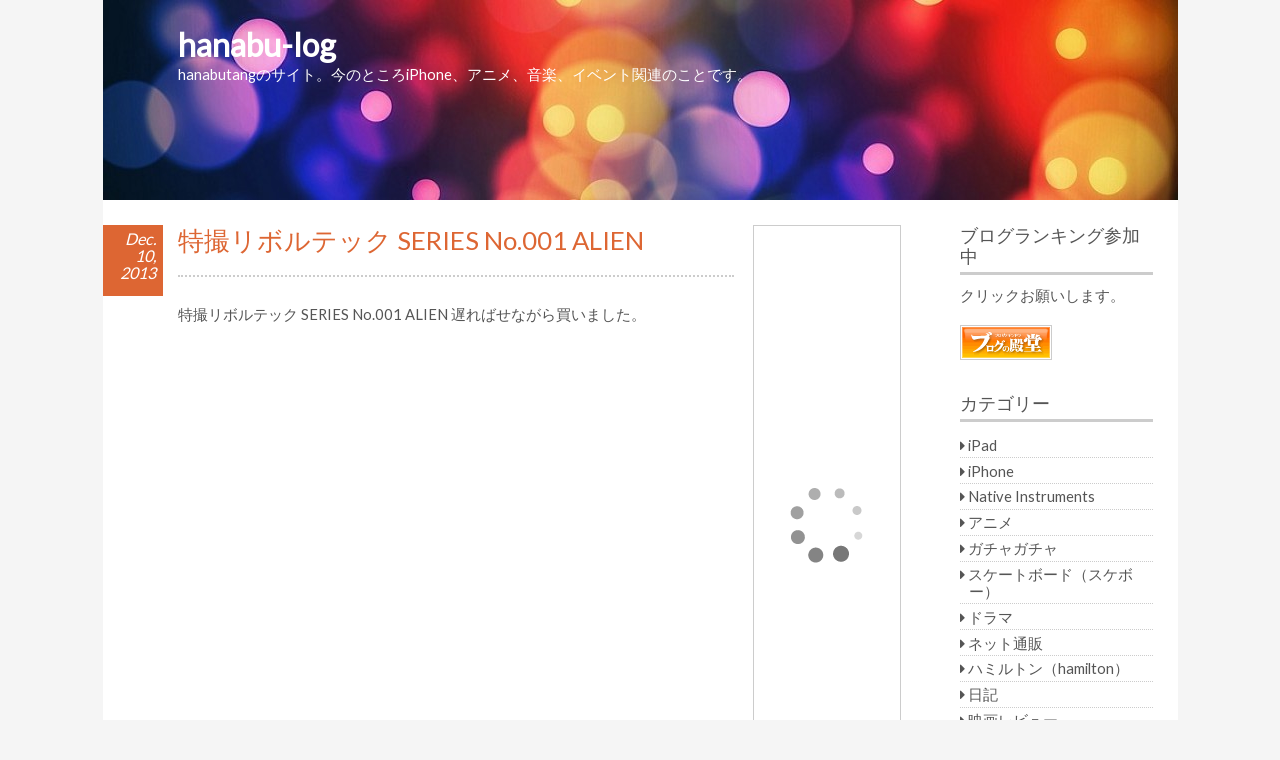

--- FILE ---
content_type: text/html; charset=UTF-8
request_url: http://hanabutang.com/%e7%89%b9%e6%92%ae%e3%83%aa%e3%83%9c%e3%83%ab%e3%83%86%e3%83%83%e3%82%af-series-no-001-alien/
body_size: 8787
content:
<!DOCTYPE html>
<html lang="ja" xmlns:og="http://ogp.me/ns#" xmlns:fb="http://www.facebook.com/2008/fbml">
<head>
<meta charset="UTF-8" >
<meta name="viewport" content="width=device-width" >
<link rel="profile" href="http://gmpg.org/xfn/11" >
<link rel="pingback" href="http://hanabutang.com/xmlrpc.php" >
<!--[if lt IE 9]>
<script src="http://hanabutang.com/wp-content/themes/birdtips/js/html5shiv.js" type="text/javascript"></script>
<![endif]-->
<title>特撮リボルテック SERIES No.001 ALIEN | hanabu-log</title>

<!-- All in One SEO Pack 2.2.7.2 by Michael Torbert of Semper Fi Web Design[459,513] -->
<meta name="description"  content="特撮リボルテック SERIES No.001 ALIEN" />

<link rel="canonical" href="http://hanabutang.com/%e7%89%b9%e6%92%ae%e3%83%aa%e3%83%9c%e3%83%ab%e3%83%86%e3%83%83%e3%82%af-series-no-001-alien/" />
<!-- /all in one seo pack -->
<link rel='dns-prefetch' href='//fonts.googleapis.com' />
<link rel='dns-prefetch' href='//s.w.org' />
<link rel="alternate" type="application/rss+xml" title="hanabu-log &raquo; フィード" href="http://hanabutang.com/feed/" />
<link rel="alternate" type="application/rss+xml" title="hanabu-log &raquo; コメントフィード" href="http://hanabutang.com/comments/feed/" />
<link rel="alternate" type="application/rss+xml" title="hanabu-log &raquo; 特撮リボルテック SERIES No.001 ALIEN のコメントのフィード" href="http://hanabutang.com/%e7%89%b9%e6%92%ae%e3%83%aa%e3%83%9c%e3%83%ab%e3%83%86%e3%83%83%e3%82%af-series-no-001-alien/feed/" />
		<script type="text/javascript">
			window._wpemojiSettings = {"baseUrl":"https:\/\/s.w.org\/images\/core\/emoji\/11.2.0\/72x72\/","ext":".png","svgUrl":"https:\/\/s.w.org\/images\/core\/emoji\/11.2.0\/svg\/","svgExt":".svg","source":{"concatemoji":"http:\/\/hanabutang.com\/wp-includes\/js\/wp-emoji-release.min.js?ver=5.1.19"}};
			!function(e,a,t){var n,r,o,i=a.createElement("canvas"),p=i.getContext&&i.getContext("2d");function s(e,t){var a=String.fromCharCode;p.clearRect(0,0,i.width,i.height),p.fillText(a.apply(this,e),0,0);e=i.toDataURL();return p.clearRect(0,0,i.width,i.height),p.fillText(a.apply(this,t),0,0),e===i.toDataURL()}function c(e){var t=a.createElement("script");t.src=e,t.defer=t.type="text/javascript",a.getElementsByTagName("head")[0].appendChild(t)}for(o=Array("flag","emoji"),t.supports={everything:!0,everythingExceptFlag:!0},r=0;r<o.length;r++)t.supports[o[r]]=function(e){if(!p||!p.fillText)return!1;switch(p.textBaseline="top",p.font="600 32px Arial",e){case"flag":return s([55356,56826,55356,56819],[55356,56826,8203,55356,56819])?!1:!s([55356,57332,56128,56423,56128,56418,56128,56421,56128,56430,56128,56423,56128,56447],[55356,57332,8203,56128,56423,8203,56128,56418,8203,56128,56421,8203,56128,56430,8203,56128,56423,8203,56128,56447]);case"emoji":return!s([55358,56760,9792,65039],[55358,56760,8203,9792,65039])}return!1}(o[r]),t.supports.everything=t.supports.everything&&t.supports[o[r]],"flag"!==o[r]&&(t.supports.everythingExceptFlag=t.supports.everythingExceptFlag&&t.supports[o[r]]);t.supports.everythingExceptFlag=t.supports.everythingExceptFlag&&!t.supports.flag,t.DOMReady=!1,t.readyCallback=function(){t.DOMReady=!0},t.supports.everything||(n=function(){t.readyCallback()},a.addEventListener?(a.addEventListener("DOMContentLoaded",n,!1),e.addEventListener("load",n,!1)):(e.attachEvent("onload",n),a.attachEvent("onreadystatechange",function(){"complete"===a.readyState&&t.readyCallback()})),(n=t.source||{}).concatemoji?c(n.concatemoji):n.wpemoji&&n.twemoji&&(c(n.twemoji),c(n.wpemoji)))}(window,document,window._wpemojiSettings);
		</script>
		<style type="text/css">
img.wp-smiley,
img.emoji {
	display: inline !important;
	border: none !important;
	box-shadow: none !important;
	height: 1em !important;
	width: 1em !important;
	margin: 0 .07em !important;
	vertical-align: -0.1em !important;
	background: none !important;
	padding: 0 !important;
}
</style>
	<link rel='stylesheet' id='yarppWidgetCss-css'  href='http://hanabutang.com/wp-content/plugins/yet-another-related-posts-plugin/style/widget.css?ver=5.1.19' type='text/css' media='all' />
<link rel='stylesheet' id='wp-block-library-css'  href='http://hanabutang.com/wp-includes/css/dist/block-library/style.min.css?ver=5.1.19' type='text/css' media='all' />
<link rel='stylesheet' id='contact-form-7-css'  href='http://hanabutang.com/wp-content/plugins/contact-form-7/includes/css/styles.css?ver=4.3' type='text/css' media='all' />
<link rel='stylesheet' id='birdfield-google-font-css'  href='//fonts.googleapis.com/css?family=Lato' type='text/css' media='all' />
<link rel='stylesheet' id='birdtips-css'  href='http://hanabutang.com/wp-content/themes/birdtips/style.css?ver=5.1.19' type='text/css' media='all' />
<link rel='stylesheet' id='birdtips_ja-css'  href='http://hanabutang.com/wp-content/themes/birdtips/css/ja.css?ver=5.1.19' type='text/css' media='all' />
<script type='text/javascript' src='http://hanabutang.com/wp-includes/js/jquery/jquery.js?ver=1.12.4'></script>
<script type='text/javascript' src='http://hanabutang.com/wp-includes/js/jquery/jquery-migrate.min.js?ver=1.4.1'></script>
<script type='text/javascript' src='http://hanabutang.com/wp-content/themes/birdtips/js/birdtips.js?ver=1.08'></script>
<link rel='https://api.w.org/' href='http://hanabutang.com/wp-json/' />
<link rel="EditURI" type="application/rsd+xml" title="RSD" href="http://hanabutang.com/xmlrpc.php?rsd" />
<link rel="wlwmanifest" type="application/wlwmanifest+xml" href="http://hanabutang.com/wp-includes/wlwmanifest.xml" /> 
<link rel='prev' title='ふなっしー ガチャガチャ' href='http://hanabutang.com/%e3%81%b5%e3%81%aa%e3%81%a3%e3%81%97%e3%83%bc-%e3%82%ac%e3%83%81%e3%83%a3%e3%82%ac%e3%83%81%e3%83%a3/' />
<link rel='next' title='Bluetoothレシーバー エレコムELECOM LBT-AVWAR700' href='http://hanabutang.com/bluetooth%e3%83%ac%e3%82%b7%e3%83%bc%e3%83%90%e3%83%bc-%e3%82%a8%e3%83%ac%e3%82%b3%e3%83%a0elecom-lbt-avwar700/' />
<meta name="generator" content="WordPress 5.1.19" />
<link rel='shortlink' href='http://hanabutang.com/?p=472' />
<link rel="alternate" type="application/json+oembed" href="http://hanabutang.com/wp-json/oembed/1.0/embed?url=http%3A%2F%2Fhanabutang.com%2F%25e7%2589%25b9%25e6%2592%25ae%25e3%2583%25aa%25e3%2583%259c%25e3%2583%25ab%25e3%2583%2586%25e3%2583%2583%25e3%2582%25af-series-no-001-alien%2F" />
<link rel="alternate" type="text/xml+oembed" href="http://hanabutang.com/wp-json/oembed/1.0/embed?url=http%3A%2F%2Fhanabutang.com%2F%25e7%2589%25b9%25e6%2592%25ae%25e3%2583%25aa%25e3%2583%259c%25e3%2583%25ab%25e3%2583%2586%25e3%2583%2583%25e3%2582%25af-series-no-001-alien%2F&#038;format=xml" />
		<style type="text/css">.recentcomments a{display:inline !important;padding:0 !important;margin:0 !important;}</style>
		<meta property="og:title" content="特撮リボルテック SERIES No.001 ALIEN" />
<meta property="og:site_name" content="hanabu-log" />
<meta property="og:type" content="article" />
<meta property="og:url" content="http://hanabutang.com/%e7%89%b9%e6%92%ae%e3%83%aa%e3%83%9c%e3%83%ab%e3%83%86%e3%83%83%e3%82%af-series-no-001-alien/" />
<meta property="og:image" content="http://hanabutang.com/wp-content/uploads/cropped-touched-dl-2.jpg" />
<meta property="fb:admins" content="100002033535302" />
<meta property="fb:app_id" content="165456963582087" />
<!-- BEGIN: WP Social Bookmarking Light -->
<meta name="mixi-check-robots" content="noimage" />
<style type="text/css">
.wp_social_bookmarking_light{
    border: 0 !important;
    padding: 10px 0 20px 0 !important;
    margin: 0 !important;
}
.wp_social_bookmarking_light div{
    float: left !important;
    border: 0 !important;
    padding: 0 !important;
    margin: 0 5px 0px 0 !important;
    min-height: 30px !important;
    line-height: 18px !important;
    text-indent: 0 !important;
}
.wp_social_bookmarking_light img{
    border: 0 !important;
    padding: 0;
    margin: 0;
    vertical-align: top !important;
}
.wp_social_bookmarking_light_clear{
    clear: both !important;
}
#fb-root{
    display: none;
}
.wsbl_twitter{
    width: 100px;
}
.wsbl_facebook_like iframe{
    max-width: none !important;
}</style>
<!-- END: WP Social Bookmarking Light -->
<style type="text/css">.broken_link, a.broken_link {
	text-decoration: line-through;
}</style>
<style type="text/css">

		#header h1 a,
		#header #branding #site-title a,
		#header #branding #site-description {
			color: #ffffff;
		}
		
	body,
	.archive #content ul li a,
	.error404 #content ul li a,
	.widget ul li a {
		color: #555;
	}

	a,
	#content .hentry.sticky .entry-header .entry-title a,
	#content .tablenav a,
	#content .hentry .page-link,
	#content .hentry .page-link a span {
		color: #06A;
	}

	#content .hentry.sticky .entry-header .postdate,
	#content .tablenav .current,
	#content .hentry .page-link span,
	.widget #wp-calendar tbody td a {
		background: #06A;
	}

	#content a,
	#content a:hover,
	#content .hentry .page-link span,
	#content .tablenav a,
	#content .tablenav .current {
		border-color: #06A;
	}

	#content .hentry .entry-header .entry-title,
	#content .hentry .entry-header .entry-title a,
	#content #comments ol.commentlist li.pingback.bypostauthor .comment-author .fn,
	#content #comments ol.commentlist li.comment.bypostauthor .comment-author .fn {
		color: #D63;
	}

	#content .hentry .entry-header .postdate,
	#footer {
		background: #D63;
	}

	#menu-wrapper .menu ul#menu-primary-items > li > a {
		color: #DDD;
		border-left-color: #DDD;
	}

	@media screen and (max-width: 650px) {
		#content .hentry .entry-header .postdate {
			color: #D63;
		}

		#content .hentry.sticky .entry-header .postdate {
			color: #06A;
		}
	}

</style>


<script>
  (function(i,s,o,g,r,a,m){i['GoogleAnalyticsObject']=r;i[r]=i[r]||function(){
  (i[r].q=i[r].q||[]).push(arguments)},i[r].l=1*new Date();a=s.createElement(o),
  m=s.getElementsByTagName(o)[0];a.async=1;a.src=g;m.parentNode.insertBefore(a,m)
  })(window,document,'script','https://www.google-analytics.com/analytics.js','ga');

  ga('create', 'UA-96913080-1', 'auto');
  ga('send', 'pageview');

</script>

</head>
<body class="post-template-default single single-post postid-472 single-format-standard">
<div id="container">


	<header id="header" class=" no-menu">

											<img src="http://hanabutang.com/wp-content/uploads/cropped-touched-dl-2.jpg" alt="hanabu-log" >
							
		<div id="branding">
						<div id="site-title">
				<a href="http://hanabutang.com/" title="hanabu-log" rel="home">hanabu-log</a>
			</div>
			<p id="site-description">hanabutangのサイト。今のところiPhone、アニメ、音楽、イベント関連のことです。</p>
		</div>

		
	</header>

	<div id="wrapper">

<div id="main">
	<div id="content">

	
		
	<article id="post-472" class="post-472 post type-post status-publish format-standard hentry category-10">
		<header class="entry-header">
			<h1 class="entry-title">特撮リボルテック SERIES No.001 ALIEN</h1>
							<time class="postdate" datetime="2013-12-10" pubdate><span>Dec.</span><span>10,</span><span>2013</span></time>
					</header>

		<div class="entry-content">
			<p>特撮リボルテック SERIES No.001 ALIEN 遅ればせながら買いました。<br />
<iframe width="640" height="480" src="//www.youtube.com/embed/pJeP1QImDF8" frameborder="0" allowfullscreen></iframe></p>
<p>関節の動かし方とか結構独特な感じがありますが、この質感やギミックはおおむね満足です。</p>
<p>つやのある塗料で塗装されているので劇中のエイリアンの湿っぽい雰囲気がとてもよく出ています。</p>
<p>エッグチェンバーやフェイスハガーの造形もさすが海洋道といった感じに仕上がっています。<br />
<iframe src="http://rcm-fe.amazon-adsystem.com/e/cm?lt1=_blank&#038;bc1=000000&#038;IS2=1&#038;bg1=FFFFFF&#038;fc1=000000&#038;lc1=0000FF&#038;t=hanabutang-22&#038;o=9&#038;p=8&#038;l=as4&#038;m=amazon&#038;f=ifr&#038;ref=ss_til&#038;asins=B0035JJJE6" style="width:120px;height:240px;" scrolling="no" marginwidth="0" marginheight="0" frameborder="0"></iframe></p>
<div class='wp_social_bookmarking_light'><div class="wsbl_twitter"><iframe allowtransparency="true" frameborder="0" scrolling="no" src="//platform.twitter.com/widgets/tweet_button.html?url=http%3A%2F%2Fhanabutang.com%2F%25e7%2589%25b9%25e6%2592%25ae%25e3%2583%25aa%25e3%2583%259c%25e3%2583%25ab%25e3%2583%2586%25e3%2583%2583%25e3%2582%25af-series-no-001-alien%2F&amp;text=%E7%89%B9%E6%92%AE%E3%83%AA%E3%83%9C%E3%83%AB%E3%83%86%E3%83%83%E3%82%AF%20SERIES%20No.001%20ALIEN&amp;via=hanabutang&amp;lang=ja&amp;count=horizontal" style="width:130px; height:20px;"></iframe></div><div class="wsbl_facebook"><a href='http://www.facebook.com/share.php?u=http%3A%2F%2Fhanabutang.com%2F%25e7%2589%25b9%25e6%2592%25ae%25e3%2583%25aa%25e3%2583%259c%25e3%2583%25ab%25e3%2583%2586%25e3%2583%2583%25e3%2582%25af-series-no-001-alien%2F&t=%E7%89%B9%E6%92%AE%E3%83%AA%E3%83%9C%E3%83%AB%E3%83%86%E3%83%83%E3%82%AF%20SERIES%20No.001%20ALIEN' title='Share on Facebook' rel=nofollow class='wp_social_bookmarking_light_a' target=_blank><img src='http://hanabutang.com/wp-content/plugins/wp-social-bookmarking-light/images/facebook.png' alt='Share on Facebook' title='Share on Facebook' width='16' height='16' class='wp_social_bookmarking_light_img' /></a></div><div class="wsbl_mixi"><a href="http://mixi.jp/share.pl" class="mixi-check-button" data-url='http://hanabutang.com/%e7%89%b9%e6%92%ae%e3%83%aa%e3%83%9c%e3%83%ab%e3%83%86%e3%83%83%e3%82%af-series-no-001-alien/' data-button='button-3' data-key='54fe5ae6f36cb3202ca7aeb69e987d2595dd365a'>Check</a><script type="text/javascript" src="http://static.mixi.jp/js/share.js"></script></div><div class="wsbl_mixi_like"><iframe src="http://plugins.mixi.jp/favorite.pl?href=http%3A%2F%2Fhanabutang.com%2F%25e7%2589%25b9%25e6%2592%25ae%25e3%2583%25aa%25e3%2583%259c%25e3%2583%25ab%25e3%2583%2586%25e3%2583%2583%25e3%2582%25af-series-no-001-alien%2F&service_key=54fe5ae6f36cb3202ca7aeb69e987d2595dd365a&show_faces=false" scrolling="no" frameborder="0" allowTransparency="true" style="border:0; overflow:hidden; width:65px; height:20px;"></iframe></div><div class="wsbl_hatena"><a href='http://b.hatena.ne.jp/add?mode=confirm&url=http%3A%2F%2Fhanabutang.com%2F%25e7%2589%25b9%25e6%2592%25ae%25e3%2583%25aa%25e3%2583%259c%25e3%2583%25ab%25e3%2583%2586%25e3%2583%2583%25e3%2582%25af-series-no-001-alien%2F&title=%E7%89%B9%E6%92%AE%E3%83%AA%E3%83%9C%E3%83%AB%E3%83%86%E3%83%83%E3%82%AF%20SERIES%20No.001%20ALIEN' title='このエントリーをはてなブックマークに追加' rel=nofollow class='wp_social_bookmarking_light_a' target=_blank><img src='http://hanabutang.com/wp-content/plugins/wp-social-bookmarking-light/images/hatena.gif' alt='このエントリーをはてなブックマークに追加' title='このエントリーをはてなブックマークに追加' width='16' height='12' class='wp_social_bookmarking_light_img' /></a></div></div><br class='wp_social_bookmarking_light_clear' /><div class='yarpp-related yarpp-related-none'>
<p>No related posts.</p>
</div>
					</div>

					<footer class="entry-meta">
				<span class="author"><a href="http://hanabutang.com/author/hanabutang/">hanabutang</a></span><span class="category"><a href="http://hanabutang.com/category/%e3%83%8d%e3%83%83%e3%83%88%e9%80%9a%e8%b2%a9/" rel="category tag">ネット通販</a></span>			</footer>
			</article>

		
<div id="comments">

	<div id="respond" class="comment-respond">
		<h3 id="reply-title" class="comment-reply-title">コメントを残す <small><a rel="nofollow" id="cancel-comment-reply-link" href="/%e7%89%b9%e6%92%ae%e3%83%aa%e3%83%9c%e3%83%ab%e3%83%86%e3%83%83%e3%82%af-series-no-001-alien/#respond" style="display:none;">コメントをキャンセル</a></small></h3>			<form action="http://hanabutang.com/wp-comments-post.php" method="post" id="commentform" class="comment-form">
				<p class="comment-notes"><span id="email-notes">メールアドレスが公開されることはありません。</span> <span class="required">*</span> が付いている欄は必須項目です</p><p class="comment-form-comment"><label for="comment">コメント</label> <textarea id="comment" name="comment" cols="45" rows="8" maxlength="65525" required="required"></textarea></p><p class="comment-form-author"><label for="author">名前 <span class="required">*</span></label> <input id="author" name="author" type="text" value="" size="30" maxlength="245" required='required' /></p>
<p class="comment-form-email"><label for="email">メール <span class="required">*</span></label> <input id="email" name="email" type="text" value="" size="30" maxlength="100" aria-describedby="email-notes" required='required' /></p>
<p class="comment-form-url"><label for="url">サイト</label> <input id="url" name="url" type="text" value="" size="30" maxlength="200" /></p>
<p class="comment-form-cookies-consent"><input id="wp-comment-cookies-consent" name="wp-comment-cookies-consent" type="checkbox" value="yes" /><label for="wp-comment-cookies-consent">次回のコメントで使用するためブラウザーに自分の名前、メールアドレス、サイトを保存する。</label></p>
<p class="form-submit"><input name="submit" type="submit" id="submit" class="submit" value="コメントを送信" /> <input type='hidden' name='comment_post_ID' value='472' id='comment_post_ID' />
<input type='hidden' name='comment_parent' id='comment_parent' value='0' />
</p>			</form>
			</div><!-- #respond -->
	
</div>
		<nav id="nav-below">
			<span class="nav-next"><a href="http://hanabutang.com/bluetooth%e3%83%ac%e3%82%b7%e3%83%bc%e3%83%90%e3%83%bc-%e3%82%a8%e3%83%ac%e3%82%b3%e3%83%a0elecom-lbt-avwar700/" rel="next">Bluetoothレシーバー エレコムELECOM LBT-AVWAR700</a></span>
			<span class="nav-previous"><a href="http://hanabutang.com/%e3%81%b5%e3%81%aa%e3%81%a3%e3%81%97%e3%83%bc-%e3%82%ac%e3%83%81%e3%83%a3%e3%82%ac%e3%83%81%e3%83%a3/" rel="prev">ふなっしー ガチャガチャ</a></span>
		</nav>

	
	</div>

	 <div id="leftcolumn" class="widget-area" role="complementary">
	<div class="widget">			<div class="textwidget"><!-- Rakuten Widget FROM HERE --><script type="text/javascript">rakuten_design="slide";rakuten_affiliateId="0e7df9d0.192e72f7.0f3bd0fe.9df907b7";rakuten_items="ctsmatch";rakuten_genreId=0;rakuten_size="148x600";rakuten_target="_blank";rakuten_theme="gray";rakuten_border="on";rakuten_auto_mode="off";rakuten_genre_title="off";rakuten_recommend="on";</script><script type="text/javascript" src="http://xml.affiliate.rakuten.co.jp/widget/js/rakuten_widget.js"></script><!-- Rakuten Widget TO HERE --></div>
		</div><div class="widget"><h3>最近のコメント</h3><ul id="recentcomments"><li class="recentcomments"><a href="http://hanabutang.com/%e3%80%8eonion%e3%80%8f%e3%81%95%e3%82%93%e3%81%ab%e8%a1%8c%e3%81%a3%e3%81%a6%e3%81%8d%e3%81%be%e3%81%97%e3%81%9f%e3%80%82/#comment-24">『onion』さんに行ってきました。</a> に <span class="comment-author-link">hanabutang</span> より</li><li class="recentcomments"><a href="http://hanabutang.com/%e3%80%8eonion%e3%80%8f%e3%81%95%e3%82%93%e3%81%ab%e8%a1%8c%e3%81%a3%e3%81%a6%e3%81%8d%e3%81%be%e3%81%97%e3%81%9f%e3%80%82/#comment-23">『onion』さんに行ってきました。</a> に <span class="comment-author-link">畠山千春</span> より</li><li class="recentcomments"><a href="http://hanabutang.com/%e3%80%8eonion%e3%80%8f%e3%81%95%e3%82%93%e3%81%ab%e8%a1%8c%e3%81%a3%e3%81%a6%e3%81%8d%e3%81%be%e3%81%97%e3%81%9f%e3%80%82/#comment-20">『onion』さんに行ってきました。</a> に <span class="comment-author-link">hanabutang</span> より</li><li class="recentcomments"><a href="http://hanabutang.com/%e3%80%8eonion%e3%80%8f%e3%81%95%e3%82%93%e3%81%ab%e8%a1%8c%e3%81%a3%e3%81%a6%e3%81%8d%e3%81%be%e3%81%97%e3%81%9f%e3%80%82/#comment-19">『onion』さんに行ってきました。</a> に <span class="comment-author-link">千春</span> より</li><li class="recentcomments"><a href="http://hanabutang.com/%e3%82%b9%e3%82%b1%e3%83%9c%e3%83%bc%e6%bf%80%e5%ae%89%e3%82%b3%e3%83%b3%e3%83%97%e3%83%aa%e3%83%bc%e3%83%88%e3%82%92%e6%a5%bd%e5%a4%a9%e3%81%a7%e9%80%9a%e8%b2%a9%e3%81%97%e3%81%be%e3%81%97%e3%81%9f/#comment-11">スケボー激安コンプリートを楽天で通販しました。</a> に <span class="comment-author-link">syou</span> より</li></ul></div><div class="widget"><div id="calendar_wrap" class="calendar_wrap"><table id="wp-calendar">
	<caption>2026年1月</caption>
	<thead>
	<tr>
		<th scope="col" title="月曜日">月</th>
		<th scope="col" title="火曜日">火</th>
		<th scope="col" title="水曜日">水</th>
		<th scope="col" title="木曜日">木</th>
		<th scope="col" title="金曜日">金</th>
		<th scope="col" title="土曜日">土</th>
		<th scope="col" title="日曜日">日</th>
	</tr>
	</thead>

	<tfoot>
	<tr>
		<td colspan="3" id="prev"><a href="http://hanabutang.com/2015/05/">&laquo; 5月</a></td>
		<td class="pad">&nbsp;</td>
		<td colspan="3" id="next" class="pad">&nbsp;</td>
	</tr>
	</tfoot>

	<tbody>
	<tr>
		<td colspan="3" class="pad">&nbsp;</td><td>1</td><td>2</td><td>3</td><td>4</td>
	</tr>
	<tr>
		<td>5</td><td>6</td><td>7</td><td>8</td><td>9</td><td>10</td><td>11</td>
	</tr>
	<tr>
		<td>12</td><td>13</td><td>14</td><td>15</td><td>16</td><td>17</td><td>18</td>
	</tr>
	<tr>
		<td>19</td><td>20</td><td>21</td><td>22</td><td>23</td><td>24</td><td>25</td>
	</tr>
	<tr>
		<td id="today">26</td><td>27</td><td>28</td><td>29</td><td>30</td><td>31</td>
		<td class="pad" colspan="1">&nbsp;</td>
	</tr>
	</tbody>
	</table></div></div><div class="widget"><h3>サイト内検索</h3><form role="search" method="get" id="searchform" action="http://hanabutang.com/">
    <div><label class="screen-reader-text" for="s">Search for:</label>
        <input type="text" value="" name="s" id="s" placeholder="検索…">
        <input type="submit" id="searchsubmit" value="&#xf002;">
    </div>
</form></div><div class="widget"><h3>メタ情報</h3>			<ul>
						<li><a href="http://hanabutang.com/wp-login.php">ログイン</a></li>
			<li><a href="http://hanabutang.com/feed/">投稿の <abbr title="Really Simple Syndication">RSS</abbr></a></li>
			<li><a href="http://hanabutang.com/comments/feed/">コメントの <abbr title="Really Simple Syndication">RSS</abbr></a></li>
			<li><a href="https://ja.wordpress.org/" title="Powered by WordPress, state-of-the-art semantic personal publishing platform.">WordPress.org</a></li>			</ul>
			</div><div class="widget">			<div class="textwidget"><!--shinobi1-->
<script type="text/javascript" src="http://x5.kagennotuki.com/ufo/056641908"></script>
<noscript><a href="http://x5.kagennotuki.com/bin/gg?056641908" target="_blank">
<img src="http://x5.kagennotuki.com/bin/ll?056641908" border="0"></a><br>
<span style="font-size:9px"><img style="margin:0;vertical-align:text-bottom;" src="http://img.shinobi.jp/tadaima/fj.gif" width="19" height="11"> [PR]<a href="http://www.reggaesound.net/" target="_blank">レゲエスタイル</a>をきわめるなら</span></noscript>
<!--shinobi2-->
</div>
		</div>
</div>
</div>

<div id="rightcolumn" class="widget-area" role="complementary">
	<div class="widget"><h3>ブログランキング参加中</h3>			<div class="textwidget">クリックお願いします。<br />
<script src="http://banner.blogranking.net/scs?252622"></script>
<noscript><a href="http://blogranking.net/" target="_blank"><img src="http://banner.blogranking.net/nosbanner?252622" alt="ブログランキング ドット ネット" border="0" /></a></noscript><br />
<a href="http://www.dendou.jp/in/2177485444" title="ブログランキング"><img src="http://img.dendou.jp/b_b_o.gif" border="0" alt="ブログランキング" /></a></div>
		</div><div class="widget"><h3>カテゴリー</h3>		<ul>
				<li class="cat-item cat-item-15"><a href="http://hanabutang.com/category/ipad/" >iPad</a>
</li>
	<li class="cat-item cat-item-3"><a href="http://hanabutang.com/category/iphone/" title="iPhoneのケースカバー、アプリのことなど">iPhone</a>
</li>
	<li class="cat-item cat-item-19"><a href="http://hanabutang.com/category/native-instruments/" >Native Instruments</a>
</li>
	<li class="cat-item cat-item-4"><a href="http://hanabutang.com/category/%e3%82%a2%e3%83%8b%e3%83%a1/" >アニメ</a>
</li>
	<li class="cat-item cat-item-14"><a href="http://hanabutang.com/category/%e3%82%ac%e3%83%81%e3%83%a3%e3%82%ac%e3%83%81%e3%83%a3/" >ガチャガチャ</a>
</li>
	<li class="cat-item cat-item-11"><a href="http://hanabutang.com/category/%e3%82%b9%e3%82%b1%e3%83%bc%e3%83%88%e3%83%9c%e3%83%bc%e3%83%89%ef%bc%88%e3%82%b9%e3%82%b1%e3%83%9c%e3%83%bc%ef%bc%89/" >スケートボード（スケボー）</a>
</li>
	<li class="cat-item cat-item-13"><a href="http://hanabutang.com/category/%e3%83%89%e3%83%a9%e3%83%9e/" >ドラマ</a>
</li>
	<li class="cat-item cat-item-10"><a href="http://hanabutang.com/category/%e3%83%8d%e3%83%83%e3%83%88%e9%80%9a%e8%b2%a9/" >ネット通販</a>
</li>
	<li class="cat-item cat-item-20"><a href="http://hanabutang.com/category/%e3%83%8f%e3%83%9f%e3%83%ab%e3%83%88%e3%83%b3%ef%bc%88hamilton%ef%bc%89/" >ハミルトン（hamilton）</a>
</li>
	<li class="cat-item cat-item-12"><a href="http://hanabutang.com/category/%e6%97%a5%e8%a8%98/" >日記</a>
</li>
	<li class="cat-item cat-item-18"><a href="http://hanabutang.com/category/%e6%98%a0%e7%94%bb%e3%83%ac%e3%83%93%e3%83%a5%e3%83%bc/" >映画レビュー</a>
</li>
	<li class="cat-item cat-item-5"><a href="http://hanabutang.com/category/%e6%9c%ac/" >本</a>
</li>
	<li class="cat-item cat-item-9"><a href="http://hanabutang.com/category/%e7%a7%8b%e7%94%b0%e5%b8%82%e3%82%a4%e3%83%99%e3%83%b3%e3%83%88/" >秋田市イベント</a>
</li>
	<li class="cat-item cat-item-17"><a href="http://hanabutang.com/category/%e7%a7%8b%e7%94%b0%e5%b8%82%e3%83%a9%e3%83%b3%e3%83%81/" >秋田市ランチ</a>
</li>
	<li class="cat-item cat-item-1"><a href="http://hanabutang.com/category/%e9%9f%b3%e6%a5%bd%e5%88%b6%e4%bd%9c/" title="hanabutangの音楽制作の動画、ストリーム、告知など">音楽制作</a>
</li>
		</ul>
			</div>		<div class="widget">		<h3>最近の投稿</h3>		<ul>
											<li>
					<a href="http://hanabutang.com/%e6%9d%b1%e5%8c%97%e5%85%ad%e9%ad%82%e7%a5%ad%e3%83%91%e3%83%ac%e3%83%bc%e3%83%89%e3%83%95%e3%82%a3%e3%83%8a%e3%83%bc%e3%83%ac/">東北六魂祭パレード動画 フィナーレ</a>
									</li>
											<li>
					<a href="http://hanabutang.com/%e6%9d%b1%e5%8c%97%e5%85%ad%e9%ad%82%e7%a5%ad%e7%a7%8b%e7%94%b0%e7%ab%bf%e7%87%88%e3%83%91%e3%83%ac%e3%83%bc%e3%83%89/">東北六魂祭秋田竿燈パレード動画</a>
									</li>
											<li>
					<a href="http://hanabutang.com/%e7%a7%8b%e7%94%b0%e5%b8%82%e3%83%96%e3%83%ab%e3%83%bc%e3%82%a4%e3%83%b3%e3%83%91%e3%83%ab%e3%82%b92015%e6%9d%b1%e5%8c%97%e5%85%ad%e9%ad%82%e7%a5%ad%e3%81%a7%e5%b1%95%e7%a4%ba%e9%a3%9b%e8%a1%8c/">秋田市ブルーインパルス動画 2015東北六魂祭で展示飛行</a>
									</li>
											<li>
					<a href="http://hanabutang.com/%e3%81%aa%e3%82%93%e3%81%8b%e3%81%84%e3%82%84%e3%81%aa%e6%84%9f%e3%81%98%e3%80%82/">なんかいやな感じ。</a>
									</li>
											<li>
					<a href="http://hanabutang.com/maschine-mk2-vintage-gold-%e3%81%ae%e3%83%91%e3%83%95%e3%82%a9%e3%83%bc%e3%83%9e%e3%83%b3%e3%82%b9%e7%b7%b4%e7%bf%92/">maschine mk2 vintage gold のパフォーマンス練習</a>
									</li>
					</ul>
		</div></div>
	</div>

	<footer id="footer">

		<div class="site-title"><span class="home"><a href="http://hanabutang.com/">hanabu-log</a></span>

							Copyright &copy; 2012 - 2026 All Rights Reserved.			
							<br>
				<span class="generator"><a href="http://wordpress.org/" target="_blank">Proudly powered by WordPress</a></span>
				BirdTIPS theme by <a href="https://www.sysbird.jp" target="_blank">Sysbird</a>					</div>

		<p id="back-top"><a href="#top"><span>ページトップへ</span></a></p>

	</footer>

</div>

<!-- BEGIN: WP Social Bookmarking Light -->
<!-- END: WP Social Bookmarking Light -->
<link rel='stylesheet' id='yarppRelatedCss-css'  href='http://hanabutang.com/wp-content/plugins/yet-another-related-posts-plugin/style/related.css?ver=5.1.19' type='text/css' media='all' />
<script type='text/javascript' src='http://hanabutang.com/wp-content/plugins/contact-form-7/includes/js/jquery.form.min.js?ver=3.51.0-2014.06.20'></script>
<script type='text/javascript'>
/* <![CDATA[ */
var _wpcf7 = {"loaderUrl":"http:\/\/hanabutang.com\/wp-content\/plugins\/contact-form-7\/images\/ajax-loader.gif","sending":"\u9001\u4fe1\u4e2d ..."};
/* ]]> */
</script>
<script type='text/javascript' src='http://hanabutang.com/wp-content/plugins/contact-form-7/includes/js/scripts.js?ver=4.3'></script>
<script type='text/javascript' src='http://hanabutang.com/wp-includes/js/comment-reply.min.js?ver=5.1.19'></script>
<script type='text/javascript' src='http://hanabutang.com/wp-includes/js/wp-embed.min.js?ver=5.1.19'></script>

</body>
</html>